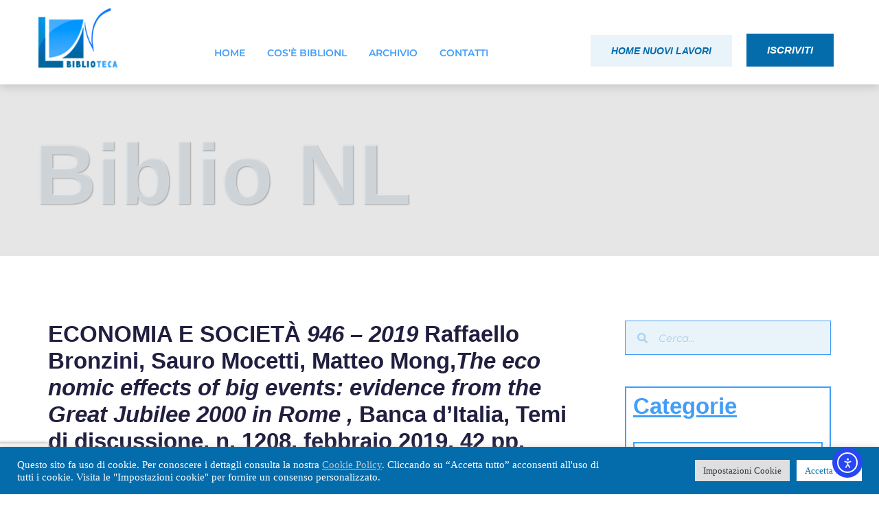

--- FILE ---
content_type: text/html; charset=utf-8
request_url: https://www.google.com/recaptcha/api2/anchor?ar=1&k=6LfpoKAhAAAAAHU2ckfrx1sYSLVm57zYA4yxHGzq&co=aHR0cHM6Ly9udW92aS1sYXZvcmkuaXQ6NDQz&hl=en&type=v3&v=PoyoqOPhxBO7pBk68S4YbpHZ&size=invisible&badge=bottomleft&sa=Form&anchor-ms=20000&execute-ms=30000&cb=5h9ngw3rjr1o
body_size: 48726
content:
<!DOCTYPE HTML><html dir="ltr" lang="en"><head><meta http-equiv="Content-Type" content="text/html; charset=UTF-8">
<meta http-equiv="X-UA-Compatible" content="IE=edge">
<title>reCAPTCHA</title>
<style type="text/css">
/* cyrillic-ext */
@font-face {
  font-family: 'Roboto';
  font-style: normal;
  font-weight: 400;
  font-stretch: 100%;
  src: url(//fonts.gstatic.com/s/roboto/v48/KFO7CnqEu92Fr1ME7kSn66aGLdTylUAMa3GUBHMdazTgWw.woff2) format('woff2');
  unicode-range: U+0460-052F, U+1C80-1C8A, U+20B4, U+2DE0-2DFF, U+A640-A69F, U+FE2E-FE2F;
}
/* cyrillic */
@font-face {
  font-family: 'Roboto';
  font-style: normal;
  font-weight: 400;
  font-stretch: 100%;
  src: url(//fonts.gstatic.com/s/roboto/v48/KFO7CnqEu92Fr1ME7kSn66aGLdTylUAMa3iUBHMdazTgWw.woff2) format('woff2');
  unicode-range: U+0301, U+0400-045F, U+0490-0491, U+04B0-04B1, U+2116;
}
/* greek-ext */
@font-face {
  font-family: 'Roboto';
  font-style: normal;
  font-weight: 400;
  font-stretch: 100%;
  src: url(//fonts.gstatic.com/s/roboto/v48/KFO7CnqEu92Fr1ME7kSn66aGLdTylUAMa3CUBHMdazTgWw.woff2) format('woff2');
  unicode-range: U+1F00-1FFF;
}
/* greek */
@font-face {
  font-family: 'Roboto';
  font-style: normal;
  font-weight: 400;
  font-stretch: 100%;
  src: url(//fonts.gstatic.com/s/roboto/v48/KFO7CnqEu92Fr1ME7kSn66aGLdTylUAMa3-UBHMdazTgWw.woff2) format('woff2');
  unicode-range: U+0370-0377, U+037A-037F, U+0384-038A, U+038C, U+038E-03A1, U+03A3-03FF;
}
/* math */
@font-face {
  font-family: 'Roboto';
  font-style: normal;
  font-weight: 400;
  font-stretch: 100%;
  src: url(//fonts.gstatic.com/s/roboto/v48/KFO7CnqEu92Fr1ME7kSn66aGLdTylUAMawCUBHMdazTgWw.woff2) format('woff2');
  unicode-range: U+0302-0303, U+0305, U+0307-0308, U+0310, U+0312, U+0315, U+031A, U+0326-0327, U+032C, U+032F-0330, U+0332-0333, U+0338, U+033A, U+0346, U+034D, U+0391-03A1, U+03A3-03A9, U+03B1-03C9, U+03D1, U+03D5-03D6, U+03F0-03F1, U+03F4-03F5, U+2016-2017, U+2034-2038, U+203C, U+2040, U+2043, U+2047, U+2050, U+2057, U+205F, U+2070-2071, U+2074-208E, U+2090-209C, U+20D0-20DC, U+20E1, U+20E5-20EF, U+2100-2112, U+2114-2115, U+2117-2121, U+2123-214F, U+2190, U+2192, U+2194-21AE, U+21B0-21E5, U+21F1-21F2, U+21F4-2211, U+2213-2214, U+2216-22FF, U+2308-230B, U+2310, U+2319, U+231C-2321, U+2336-237A, U+237C, U+2395, U+239B-23B7, U+23D0, U+23DC-23E1, U+2474-2475, U+25AF, U+25B3, U+25B7, U+25BD, U+25C1, U+25CA, U+25CC, U+25FB, U+266D-266F, U+27C0-27FF, U+2900-2AFF, U+2B0E-2B11, U+2B30-2B4C, U+2BFE, U+3030, U+FF5B, U+FF5D, U+1D400-1D7FF, U+1EE00-1EEFF;
}
/* symbols */
@font-face {
  font-family: 'Roboto';
  font-style: normal;
  font-weight: 400;
  font-stretch: 100%;
  src: url(//fonts.gstatic.com/s/roboto/v48/KFO7CnqEu92Fr1ME7kSn66aGLdTylUAMaxKUBHMdazTgWw.woff2) format('woff2');
  unicode-range: U+0001-000C, U+000E-001F, U+007F-009F, U+20DD-20E0, U+20E2-20E4, U+2150-218F, U+2190, U+2192, U+2194-2199, U+21AF, U+21E6-21F0, U+21F3, U+2218-2219, U+2299, U+22C4-22C6, U+2300-243F, U+2440-244A, U+2460-24FF, U+25A0-27BF, U+2800-28FF, U+2921-2922, U+2981, U+29BF, U+29EB, U+2B00-2BFF, U+4DC0-4DFF, U+FFF9-FFFB, U+10140-1018E, U+10190-1019C, U+101A0, U+101D0-101FD, U+102E0-102FB, U+10E60-10E7E, U+1D2C0-1D2D3, U+1D2E0-1D37F, U+1F000-1F0FF, U+1F100-1F1AD, U+1F1E6-1F1FF, U+1F30D-1F30F, U+1F315, U+1F31C, U+1F31E, U+1F320-1F32C, U+1F336, U+1F378, U+1F37D, U+1F382, U+1F393-1F39F, U+1F3A7-1F3A8, U+1F3AC-1F3AF, U+1F3C2, U+1F3C4-1F3C6, U+1F3CA-1F3CE, U+1F3D4-1F3E0, U+1F3ED, U+1F3F1-1F3F3, U+1F3F5-1F3F7, U+1F408, U+1F415, U+1F41F, U+1F426, U+1F43F, U+1F441-1F442, U+1F444, U+1F446-1F449, U+1F44C-1F44E, U+1F453, U+1F46A, U+1F47D, U+1F4A3, U+1F4B0, U+1F4B3, U+1F4B9, U+1F4BB, U+1F4BF, U+1F4C8-1F4CB, U+1F4D6, U+1F4DA, U+1F4DF, U+1F4E3-1F4E6, U+1F4EA-1F4ED, U+1F4F7, U+1F4F9-1F4FB, U+1F4FD-1F4FE, U+1F503, U+1F507-1F50B, U+1F50D, U+1F512-1F513, U+1F53E-1F54A, U+1F54F-1F5FA, U+1F610, U+1F650-1F67F, U+1F687, U+1F68D, U+1F691, U+1F694, U+1F698, U+1F6AD, U+1F6B2, U+1F6B9-1F6BA, U+1F6BC, U+1F6C6-1F6CF, U+1F6D3-1F6D7, U+1F6E0-1F6EA, U+1F6F0-1F6F3, U+1F6F7-1F6FC, U+1F700-1F7FF, U+1F800-1F80B, U+1F810-1F847, U+1F850-1F859, U+1F860-1F887, U+1F890-1F8AD, U+1F8B0-1F8BB, U+1F8C0-1F8C1, U+1F900-1F90B, U+1F93B, U+1F946, U+1F984, U+1F996, U+1F9E9, U+1FA00-1FA6F, U+1FA70-1FA7C, U+1FA80-1FA89, U+1FA8F-1FAC6, U+1FACE-1FADC, U+1FADF-1FAE9, U+1FAF0-1FAF8, U+1FB00-1FBFF;
}
/* vietnamese */
@font-face {
  font-family: 'Roboto';
  font-style: normal;
  font-weight: 400;
  font-stretch: 100%;
  src: url(//fonts.gstatic.com/s/roboto/v48/KFO7CnqEu92Fr1ME7kSn66aGLdTylUAMa3OUBHMdazTgWw.woff2) format('woff2');
  unicode-range: U+0102-0103, U+0110-0111, U+0128-0129, U+0168-0169, U+01A0-01A1, U+01AF-01B0, U+0300-0301, U+0303-0304, U+0308-0309, U+0323, U+0329, U+1EA0-1EF9, U+20AB;
}
/* latin-ext */
@font-face {
  font-family: 'Roboto';
  font-style: normal;
  font-weight: 400;
  font-stretch: 100%;
  src: url(//fonts.gstatic.com/s/roboto/v48/KFO7CnqEu92Fr1ME7kSn66aGLdTylUAMa3KUBHMdazTgWw.woff2) format('woff2');
  unicode-range: U+0100-02BA, U+02BD-02C5, U+02C7-02CC, U+02CE-02D7, U+02DD-02FF, U+0304, U+0308, U+0329, U+1D00-1DBF, U+1E00-1E9F, U+1EF2-1EFF, U+2020, U+20A0-20AB, U+20AD-20C0, U+2113, U+2C60-2C7F, U+A720-A7FF;
}
/* latin */
@font-face {
  font-family: 'Roboto';
  font-style: normal;
  font-weight: 400;
  font-stretch: 100%;
  src: url(//fonts.gstatic.com/s/roboto/v48/KFO7CnqEu92Fr1ME7kSn66aGLdTylUAMa3yUBHMdazQ.woff2) format('woff2');
  unicode-range: U+0000-00FF, U+0131, U+0152-0153, U+02BB-02BC, U+02C6, U+02DA, U+02DC, U+0304, U+0308, U+0329, U+2000-206F, U+20AC, U+2122, U+2191, U+2193, U+2212, U+2215, U+FEFF, U+FFFD;
}
/* cyrillic-ext */
@font-face {
  font-family: 'Roboto';
  font-style: normal;
  font-weight: 500;
  font-stretch: 100%;
  src: url(//fonts.gstatic.com/s/roboto/v48/KFO7CnqEu92Fr1ME7kSn66aGLdTylUAMa3GUBHMdazTgWw.woff2) format('woff2');
  unicode-range: U+0460-052F, U+1C80-1C8A, U+20B4, U+2DE0-2DFF, U+A640-A69F, U+FE2E-FE2F;
}
/* cyrillic */
@font-face {
  font-family: 'Roboto';
  font-style: normal;
  font-weight: 500;
  font-stretch: 100%;
  src: url(//fonts.gstatic.com/s/roboto/v48/KFO7CnqEu92Fr1ME7kSn66aGLdTylUAMa3iUBHMdazTgWw.woff2) format('woff2');
  unicode-range: U+0301, U+0400-045F, U+0490-0491, U+04B0-04B1, U+2116;
}
/* greek-ext */
@font-face {
  font-family: 'Roboto';
  font-style: normal;
  font-weight: 500;
  font-stretch: 100%;
  src: url(//fonts.gstatic.com/s/roboto/v48/KFO7CnqEu92Fr1ME7kSn66aGLdTylUAMa3CUBHMdazTgWw.woff2) format('woff2');
  unicode-range: U+1F00-1FFF;
}
/* greek */
@font-face {
  font-family: 'Roboto';
  font-style: normal;
  font-weight: 500;
  font-stretch: 100%;
  src: url(//fonts.gstatic.com/s/roboto/v48/KFO7CnqEu92Fr1ME7kSn66aGLdTylUAMa3-UBHMdazTgWw.woff2) format('woff2');
  unicode-range: U+0370-0377, U+037A-037F, U+0384-038A, U+038C, U+038E-03A1, U+03A3-03FF;
}
/* math */
@font-face {
  font-family: 'Roboto';
  font-style: normal;
  font-weight: 500;
  font-stretch: 100%;
  src: url(//fonts.gstatic.com/s/roboto/v48/KFO7CnqEu92Fr1ME7kSn66aGLdTylUAMawCUBHMdazTgWw.woff2) format('woff2');
  unicode-range: U+0302-0303, U+0305, U+0307-0308, U+0310, U+0312, U+0315, U+031A, U+0326-0327, U+032C, U+032F-0330, U+0332-0333, U+0338, U+033A, U+0346, U+034D, U+0391-03A1, U+03A3-03A9, U+03B1-03C9, U+03D1, U+03D5-03D6, U+03F0-03F1, U+03F4-03F5, U+2016-2017, U+2034-2038, U+203C, U+2040, U+2043, U+2047, U+2050, U+2057, U+205F, U+2070-2071, U+2074-208E, U+2090-209C, U+20D0-20DC, U+20E1, U+20E5-20EF, U+2100-2112, U+2114-2115, U+2117-2121, U+2123-214F, U+2190, U+2192, U+2194-21AE, U+21B0-21E5, U+21F1-21F2, U+21F4-2211, U+2213-2214, U+2216-22FF, U+2308-230B, U+2310, U+2319, U+231C-2321, U+2336-237A, U+237C, U+2395, U+239B-23B7, U+23D0, U+23DC-23E1, U+2474-2475, U+25AF, U+25B3, U+25B7, U+25BD, U+25C1, U+25CA, U+25CC, U+25FB, U+266D-266F, U+27C0-27FF, U+2900-2AFF, U+2B0E-2B11, U+2B30-2B4C, U+2BFE, U+3030, U+FF5B, U+FF5D, U+1D400-1D7FF, U+1EE00-1EEFF;
}
/* symbols */
@font-face {
  font-family: 'Roboto';
  font-style: normal;
  font-weight: 500;
  font-stretch: 100%;
  src: url(//fonts.gstatic.com/s/roboto/v48/KFO7CnqEu92Fr1ME7kSn66aGLdTylUAMaxKUBHMdazTgWw.woff2) format('woff2');
  unicode-range: U+0001-000C, U+000E-001F, U+007F-009F, U+20DD-20E0, U+20E2-20E4, U+2150-218F, U+2190, U+2192, U+2194-2199, U+21AF, U+21E6-21F0, U+21F3, U+2218-2219, U+2299, U+22C4-22C6, U+2300-243F, U+2440-244A, U+2460-24FF, U+25A0-27BF, U+2800-28FF, U+2921-2922, U+2981, U+29BF, U+29EB, U+2B00-2BFF, U+4DC0-4DFF, U+FFF9-FFFB, U+10140-1018E, U+10190-1019C, U+101A0, U+101D0-101FD, U+102E0-102FB, U+10E60-10E7E, U+1D2C0-1D2D3, U+1D2E0-1D37F, U+1F000-1F0FF, U+1F100-1F1AD, U+1F1E6-1F1FF, U+1F30D-1F30F, U+1F315, U+1F31C, U+1F31E, U+1F320-1F32C, U+1F336, U+1F378, U+1F37D, U+1F382, U+1F393-1F39F, U+1F3A7-1F3A8, U+1F3AC-1F3AF, U+1F3C2, U+1F3C4-1F3C6, U+1F3CA-1F3CE, U+1F3D4-1F3E0, U+1F3ED, U+1F3F1-1F3F3, U+1F3F5-1F3F7, U+1F408, U+1F415, U+1F41F, U+1F426, U+1F43F, U+1F441-1F442, U+1F444, U+1F446-1F449, U+1F44C-1F44E, U+1F453, U+1F46A, U+1F47D, U+1F4A3, U+1F4B0, U+1F4B3, U+1F4B9, U+1F4BB, U+1F4BF, U+1F4C8-1F4CB, U+1F4D6, U+1F4DA, U+1F4DF, U+1F4E3-1F4E6, U+1F4EA-1F4ED, U+1F4F7, U+1F4F9-1F4FB, U+1F4FD-1F4FE, U+1F503, U+1F507-1F50B, U+1F50D, U+1F512-1F513, U+1F53E-1F54A, U+1F54F-1F5FA, U+1F610, U+1F650-1F67F, U+1F687, U+1F68D, U+1F691, U+1F694, U+1F698, U+1F6AD, U+1F6B2, U+1F6B9-1F6BA, U+1F6BC, U+1F6C6-1F6CF, U+1F6D3-1F6D7, U+1F6E0-1F6EA, U+1F6F0-1F6F3, U+1F6F7-1F6FC, U+1F700-1F7FF, U+1F800-1F80B, U+1F810-1F847, U+1F850-1F859, U+1F860-1F887, U+1F890-1F8AD, U+1F8B0-1F8BB, U+1F8C0-1F8C1, U+1F900-1F90B, U+1F93B, U+1F946, U+1F984, U+1F996, U+1F9E9, U+1FA00-1FA6F, U+1FA70-1FA7C, U+1FA80-1FA89, U+1FA8F-1FAC6, U+1FACE-1FADC, U+1FADF-1FAE9, U+1FAF0-1FAF8, U+1FB00-1FBFF;
}
/* vietnamese */
@font-face {
  font-family: 'Roboto';
  font-style: normal;
  font-weight: 500;
  font-stretch: 100%;
  src: url(//fonts.gstatic.com/s/roboto/v48/KFO7CnqEu92Fr1ME7kSn66aGLdTylUAMa3OUBHMdazTgWw.woff2) format('woff2');
  unicode-range: U+0102-0103, U+0110-0111, U+0128-0129, U+0168-0169, U+01A0-01A1, U+01AF-01B0, U+0300-0301, U+0303-0304, U+0308-0309, U+0323, U+0329, U+1EA0-1EF9, U+20AB;
}
/* latin-ext */
@font-face {
  font-family: 'Roboto';
  font-style: normal;
  font-weight: 500;
  font-stretch: 100%;
  src: url(//fonts.gstatic.com/s/roboto/v48/KFO7CnqEu92Fr1ME7kSn66aGLdTylUAMa3KUBHMdazTgWw.woff2) format('woff2');
  unicode-range: U+0100-02BA, U+02BD-02C5, U+02C7-02CC, U+02CE-02D7, U+02DD-02FF, U+0304, U+0308, U+0329, U+1D00-1DBF, U+1E00-1E9F, U+1EF2-1EFF, U+2020, U+20A0-20AB, U+20AD-20C0, U+2113, U+2C60-2C7F, U+A720-A7FF;
}
/* latin */
@font-face {
  font-family: 'Roboto';
  font-style: normal;
  font-weight: 500;
  font-stretch: 100%;
  src: url(//fonts.gstatic.com/s/roboto/v48/KFO7CnqEu92Fr1ME7kSn66aGLdTylUAMa3yUBHMdazQ.woff2) format('woff2');
  unicode-range: U+0000-00FF, U+0131, U+0152-0153, U+02BB-02BC, U+02C6, U+02DA, U+02DC, U+0304, U+0308, U+0329, U+2000-206F, U+20AC, U+2122, U+2191, U+2193, U+2212, U+2215, U+FEFF, U+FFFD;
}
/* cyrillic-ext */
@font-face {
  font-family: 'Roboto';
  font-style: normal;
  font-weight: 900;
  font-stretch: 100%;
  src: url(//fonts.gstatic.com/s/roboto/v48/KFO7CnqEu92Fr1ME7kSn66aGLdTylUAMa3GUBHMdazTgWw.woff2) format('woff2');
  unicode-range: U+0460-052F, U+1C80-1C8A, U+20B4, U+2DE0-2DFF, U+A640-A69F, U+FE2E-FE2F;
}
/* cyrillic */
@font-face {
  font-family: 'Roboto';
  font-style: normal;
  font-weight: 900;
  font-stretch: 100%;
  src: url(//fonts.gstatic.com/s/roboto/v48/KFO7CnqEu92Fr1ME7kSn66aGLdTylUAMa3iUBHMdazTgWw.woff2) format('woff2');
  unicode-range: U+0301, U+0400-045F, U+0490-0491, U+04B0-04B1, U+2116;
}
/* greek-ext */
@font-face {
  font-family: 'Roboto';
  font-style: normal;
  font-weight: 900;
  font-stretch: 100%;
  src: url(//fonts.gstatic.com/s/roboto/v48/KFO7CnqEu92Fr1ME7kSn66aGLdTylUAMa3CUBHMdazTgWw.woff2) format('woff2');
  unicode-range: U+1F00-1FFF;
}
/* greek */
@font-face {
  font-family: 'Roboto';
  font-style: normal;
  font-weight: 900;
  font-stretch: 100%;
  src: url(//fonts.gstatic.com/s/roboto/v48/KFO7CnqEu92Fr1ME7kSn66aGLdTylUAMa3-UBHMdazTgWw.woff2) format('woff2');
  unicode-range: U+0370-0377, U+037A-037F, U+0384-038A, U+038C, U+038E-03A1, U+03A3-03FF;
}
/* math */
@font-face {
  font-family: 'Roboto';
  font-style: normal;
  font-weight: 900;
  font-stretch: 100%;
  src: url(//fonts.gstatic.com/s/roboto/v48/KFO7CnqEu92Fr1ME7kSn66aGLdTylUAMawCUBHMdazTgWw.woff2) format('woff2');
  unicode-range: U+0302-0303, U+0305, U+0307-0308, U+0310, U+0312, U+0315, U+031A, U+0326-0327, U+032C, U+032F-0330, U+0332-0333, U+0338, U+033A, U+0346, U+034D, U+0391-03A1, U+03A3-03A9, U+03B1-03C9, U+03D1, U+03D5-03D6, U+03F0-03F1, U+03F4-03F5, U+2016-2017, U+2034-2038, U+203C, U+2040, U+2043, U+2047, U+2050, U+2057, U+205F, U+2070-2071, U+2074-208E, U+2090-209C, U+20D0-20DC, U+20E1, U+20E5-20EF, U+2100-2112, U+2114-2115, U+2117-2121, U+2123-214F, U+2190, U+2192, U+2194-21AE, U+21B0-21E5, U+21F1-21F2, U+21F4-2211, U+2213-2214, U+2216-22FF, U+2308-230B, U+2310, U+2319, U+231C-2321, U+2336-237A, U+237C, U+2395, U+239B-23B7, U+23D0, U+23DC-23E1, U+2474-2475, U+25AF, U+25B3, U+25B7, U+25BD, U+25C1, U+25CA, U+25CC, U+25FB, U+266D-266F, U+27C0-27FF, U+2900-2AFF, U+2B0E-2B11, U+2B30-2B4C, U+2BFE, U+3030, U+FF5B, U+FF5D, U+1D400-1D7FF, U+1EE00-1EEFF;
}
/* symbols */
@font-face {
  font-family: 'Roboto';
  font-style: normal;
  font-weight: 900;
  font-stretch: 100%;
  src: url(//fonts.gstatic.com/s/roboto/v48/KFO7CnqEu92Fr1ME7kSn66aGLdTylUAMaxKUBHMdazTgWw.woff2) format('woff2');
  unicode-range: U+0001-000C, U+000E-001F, U+007F-009F, U+20DD-20E0, U+20E2-20E4, U+2150-218F, U+2190, U+2192, U+2194-2199, U+21AF, U+21E6-21F0, U+21F3, U+2218-2219, U+2299, U+22C4-22C6, U+2300-243F, U+2440-244A, U+2460-24FF, U+25A0-27BF, U+2800-28FF, U+2921-2922, U+2981, U+29BF, U+29EB, U+2B00-2BFF, U+4DC0-4DFF, U+FFF9-FFFB, U+10140-1018E, U+10190-1019C, U+101A0, U+101D0-101FD, U+102E0-102FB, U+10E60-10E7E, U+1D2C0-1D2D3, U+1D2E0-1D37F, U+1F000-1F0FF, U+1F100-1F1AD, U+1F1E6-1F1FF, U+1F30D-1F30F, U+1F315, U+1F31C, U+1F31E, U+1F320-1F32C, U+1F336, U+1F378, U+1F37D, U+1F382, U+1F393-1F39F, U+1F3A7-1F3A8, U+1F3AC-1F3AF, U+1F3C2, U+1F3C4-1F3C6, U+1F3CA-1F3CE, U+1F3D4-1F3E0, U+1F3ED, U+1F3F1-1F3F3, U+1F3F5-1F3F7, U+1F408, U+1F415, U+1F41F, U+1F426, U+1F43F, U+1F441-1F442, U+1F444, U+1F446-1F449, U+1F44C-1F44E, U+1F453, U+1F46A, U+1F47D, U+1F4A3, U+1F4B0, U+1F4B3, U+1F4B9, U+1F4BB, U+1F4BF, U+1F4C8-1F4CB, U+1F4D6, U+1F4DA, U+1F4DF, U+1F4E3-1F4E6, U+1F4EA-1F4ED, U+1F4F7, U+1F4F9-1F4FB, U+1F4FD-1F4FE, U+1F503, U+1F507-1F50B, U+1F50D, U+1F512-1F513, U+1F53E-1F54A, U+1F54F-1F5FA, U+1F610, U+1F650-1F67F, U+1F687, U+1F68D, U+1F691, U+1F694, U+1F698, U+1F6AD, U+1F6B2, U+1F6B9-1F6BA, U+1F6BC, U+1F6C6-1F6CF, U+1F6D3-1F6D7, U+1F6E0-1F6EA, U+1F6F0-1F6F3, U+1F6F7-1F6FC, U+1F700-1F7FF, U+1F800-1F80B, U+1F810-1F847, U+1F850-1F859, U+1F860-1F887, U+1F890-1F8AD, U+1F8B0-1F8BB, U+1F8C0-1F8C1, U+1F900-1F90B, U+1F93B, U+1F946, U+1F984, U+1F996, U+1F9E9, U+1FA00-1FA6F, U+1FA70-1FA7C, U+1FA80-1FA89, U+1FA8F-1FAC6, U+1FACE-1FADC, U+1FADF-1FAE9, U+1FAF0-1FAF8, U+1FB00-1FBFF;
}
/* vietnamese */
@font-face {
  font-family: 'Roboto';
  font-style: normal;
  font-weight: 900;
  font-stretch: 100%;
  src: url(//fonts.gstatic.com/s/roboto/v48/KFO7CnqEu92Fr1ME7kSn66aGLdTylUAMa3OUBHMdazTgWw.woff2) format('woff2');
  unicode-range: U+0102-0103, U+0110-0111, U+0128-0129, U+0168-0169, U+01A0-01A1, U+01AF-01B0, U+0300-0301, U+0303-0304, U+0308-0309, U+0323, U+0329, U+1EA0-1EF9, U+20AB;
}
/* latin-ext */
@font-face {
  font-family: 'Roboto';
  font-style: normal;
  font-weight: 900;
  font-stretch: 100%;
  src: url(//fonts.gstatic.com/s/roboto/v48/KFO7CnqEu92Fr1ME7kSn66aGLdTylUAMa3KUBHMdazTgWw.woff2) format('woff2');
  unicode-range: U+0100-02BA, U+02BD-02C5, U+02C7-02CC, U+02CE-02D7, U+02DD-02FF, U+0304, U+0308, U+0329, U+1D00-1DBF, U+1E00-1E9F, U+1EF2-1EFF, U+2020, U+20A0-20AB, U+20AD-20C0, U+2113, U+2C60-2C7F, U+A720-A7FF;
}
/* latin */
@font-face {
  font-family: 'Roboto';
  font-style: normal;
  font-weight: 900;
  font-stretch: 100%;
  src: url(//fonts.gstatic.com/s/roboto/v48/KFO7CnqEu92Fr1ME7kSn66aGLdTylUAMa3yUBHMdazQ.woff2) format('woff2');
  unicode-range: U+0000-00FF, U+0131, U+0152-0153, U+02BB-02BC, U+02C6, U+02DA, U+02DC, U+0304, U+0308, U+0329, U+2000-206F, U+20AC, U+2122, U+2191, U+2193, U+2212, U+2215, U+FEFF, U+FFFD;
}

</style>
<link rel="stylesheet" type="text/css" href="https://www.gstatic.com/recaptcha/releases/PoyoqOPhxBO7pBk68S4YbpHZ/styles__ltr.css">
<script nonce="d1ARS8XCye6YNS_N91Jjyw" type="text/javascript">window['__recaptcha_api'] = 'https://www.google.com/recaptcha/api2/';</script>
<script type="text/javascript" src="https://www.gstatic.com/recaptcha/releases/PoyoqOPhxBO7pBk68S4YbpHZ/recaptcha__en.js" nonce="d1ARS8XCye6YNS_N91Jjyw">
      
    </script></head>
<body><div id="rc-anchor-alert" class="rc-anchor-alert"></div>
<input type="hidden" id="recaptcha-token" value="[base64]">
<script type="text/javascript" nonce="d1ARS8XCye6YNS_N91Jjyw">
      recaptcha.anchor.Main.init("[\x22ainput\x22,[\x22bgdata\x22,\x22\x22,\[base64]/[base64]/MjU1Ong/[base64]/[base64]/[base64]/[base64]/[base64]/[base64]/[base64]/[base64]/[base64]/[base64]/[base64]/[base64]/[base64]/[base64]/[base64]\\u003d\x22,\[base64]\\u003d\\u003d\x22,\x22bFdqTV7ChlDCjgLCscKfwoLDksOnO8OrS8OHwokHPsKFwpBLw61rwoBOwp1OO8Ozw6TCtiHClMKkRXcXLsKbwpbDtBB5woNgbMKNAsOnRSLCgXR8FFPCuj5bw5YUdsKaE8KDw4LDt23ClTTDusK7ecOMwoTCpW/CmFLCsEPCmQ5aKsKQwrHCnCU5wpVfw6zCtFlADUkOBA0NwqjDozbDpcOJSh7CmsOQWBdzwpY9wqNOwqtgwr3Dn0IJw7LDjCXCn8OvAFXCsC4xwqbClDgqA0TCrDMEcMOEWGLCgHEXw5TDqsKkwroddVbCr2cLM8KCP8OvwoTDvwrCuFDDssOMRMKcw4TCi8O7w7VZIR/[base64]/AA0Aw6ULBcKzS8KvXi5xSsKkwp/ClRfDmlpZw4pRI8Kgw73Dn8OSw6hDWMOnw5/Ck0LCnk4EQ2Qjw7FnAl/CrsK9w7F2CChIQHEdwptww4wAAcKODC9VwrE4w7tiVxDDvMOxwqBFw4TDjmFOXsOrXEd/SsOrw7/DvsOuBcK3GcOzcsKgw60bHHZOwoJxMXHCnTrCh8Khw641wrcqwqsdMU7CpsKAdxYzwqzDisKCwokLwq3DjsOHw6lXbQ4uw5gCw5LCicKHasOBwpZxccK8w5xbOcOIw7ZgLj3ClX/Cuy7CvcKSS8O5w4/DgSx2w4Qtw40+wq1Sw61Mw6FmwqUHwr7CqwDCggLCmgDCjmZYwotxSMKawoJkDyhdERQ4w5NtwpAPwrHCn3BAcsK0ScKeQ8OXw6rDm2RPKMOIwrvCtsKEw6DCi8K9w6vDg2FQwpAFDgbCrcK/w7JJKMKKQWVnwpI5ZcOHwoHClmscwrXCvWnDrcOaw6kZKQnDmMKxwq8qWjnDmMOwGsOEQ8Ovw4MEw4w9Nx3DpsOfPsOgGMOSLG7DnkMow5bCvsOwD07Clk7CkidKw7XChCEkNMO+McOowoLCjlYmwrnDl03Dm3bCuW3DlFTCoTjDvMKTwokFVMK/[base64]/[base64]/DnMKSw6UQwqdjwrINw6wyw4xCwpjDnsOXWMKKQ8OEUE1/wpzDu8KHw5bCjMOdwpJEw5vCk8OVRRE5N8KoI8O8DXRHwrXDrsOBHMOfKRk+w5PCiVnDplBSL8KFVDRwwo/Co8Kvw53DqUpZwrQrwp/DmlTCqTrCrcOnwqDCiDNpEcK0wrrCm1PChDo2wrpiwo7DkcOsUDZtw4JZwo3DssOdw4ZzIG/[base64]/DsDvCucOQOMOuwrQYBHzCv8OHO8KlQMKkccOSdsO0OcKAw4/CgHFNw6dSVEojwqNxwpIwJXMcKMK1PMOAw5zDksKaPHTCmRJxUhXDpDTCjHjCjsKKRsKXf3rDsStrVMK2wpPDrMK0w7obdFVPwoQ0QQjCv0pSwpd0w5NwworCo1PDvsO9wrvDhVPCsH1swpjDqMKRX8OWOk3Dl8Klw7wVwpnCqUoPe8KzM8KYwrknw5g9wpc/JcK9YgQ9wojDi8KBw4fCgWLDo8K+wpUEw5gQYks8wowtKHV4dsK3wo/DugHCnsOOLsOcwq5ewqDDsDJKwpHDiMKmwqFqAsO+eMKAw6JGw5/DicKBJ8KsABkow7YFwq3CnsOlOMOSwrHCl8KAwqDCoTAqE8K0w6NNTgpnwoXCszvDhRDChMKRbWvCjA/CksKnJxdeUw8pRsKsw5RxwoNCCiPDr0hcwpbCkygUw7PCoA3DlMKQcRIFwpcMdXc8wpx9asKMLMK0w6BsUsO7Gz3CqEtwMRHDpcOhI8KSbng/TjbDscOyE2zCoHzCg1XCrGMvwpLDlcO1dsOQw4vDmMOjw4vDkUhkw7/Cmy7DsgzDkRphw7Ayw7bCpsO/wqrDssOZTMKow6PDgcOBwp3DolBaQwrCncKtYcOnwqElVlZpw49NIQ7DgsOOw67DsMO+HHbCvmXDuEDCmMOGwqAmaA3DgsOQw5R7w6zDkEwMccK/w6MyBBjDilZOwrPCp8OdHMORFsKlw4ZCS8Kxw73CtMOhw7BHMcK0w5LDlVtWQsK/wpbCrHzCosKiRntBWcOedsK+w5B+H8KIwp4mcnQlwqp3woYjw5jCuj7DrcK/FGghwpczw60Cw4I1w6NENMKAE8K6bcO9wp0kw6wVwpzDlkJMwqxbw7bCmiHCr3wnew0kw6dELMKtwpDDosOiwrbDjsOkw6o1wqA8w5V+w6MSw6DCrWLCuMK6K8KyZ1AlV8KMwoZ9b8OMKkByYcOOdT/[base64]/DksKaRDLDlMKMQSTDvsKMAcOVUn05NcO3w5PDnMKvwqfCiEbDncOvFMKxw5zDuMKQYcKiQsOzwrdbEm1HwpTClEPClsKfTVfDlXXCtHtsw5/[base64]/[base64]/Cuy7CmMOSYlxba8KRXcOAwoAkw7LCuMKxJ1dmw5rCmgx+wp9cGsKCZzA/QFUXecK3wpjDg8O5wpnDicOGw4lXwrJkZiPDvMKTU0PCsBphwrc4eMKhwojDjMKNw5DDqcOswpMJwpQCw7HDgcKVNcKAwqnDtUs4fG7CmsKcw418w4sYwpcewrLCrgc5aCFpAmlmQsO/L8OGdMKpwpjDrsKKaMOGw7NFwopiw5FsNQXCkUgeU1jCiRPCsMKFw53CmGoXBsO5w77DicKkRMOww5vCp056wqPCtG8cw6c6FMKPMGzCqFVIE8O4BcKbJsOqw7ctwqMndsOuw4vDo8OTbnLDhMKPwpzCtsKIw71/woM2S0kzwo/Cu1UfMsOmaMK3RcOjw5QSUz7Cj0t6Hjl8wqbCisK4w5NqV8OODSNbfQMQb8OjfiMeEsO4XsOaLlklHMK9w5DClMKpwoDCu8KmNg7DvsK5w4fCnxY2wqlAw4LDtzPDslbDs8Oww4XCuFAtd0x3w4hPPCnCvW/[base64]/DsAnChgzDrznDpsOvwpLCnMOQYhERW8KVw6zDssOHwonCp8OMDE/CnlvDscKrfcKPw7FGwqfDmcOjwqVYw6JxeDIvw53CisOXAcOmw7xIwqTDu1LCpTfDocOKw4HDrcOAe8K2wqAawonCu8OYwqxPwoTDmxXDogzCsG49woLCu0DCoxVHUMKLYMO1w41dw4jDq8O1QMKlA1h9bMK/w5XDt8O+wozDrcK0w7jCvsOEKMKoSxvCjm7Dh8OZwqnCusO3w7rCrMKVKsOEw510YDhMdm3CrMOSasO9wrpNwqUcw73Do8OKwrYpwqTDg8K4Z8OEw4YzwrABD8OYcQ3CoUnCt1Rlw4fCqsKxMw/[base64]/DhEEKKxTDo8KBwqdtDljDuERzMX4kwrRpw7DDtCdJbsO/w4xyZ8O4RCIqw6EMbcKNw78uwqFRMk4dTMOUwpdeZVzDlsK5EMKYw407H8OvwqseambDr2DCkSHDnCHDsU1gw4ABT8KKwpkXw6QFekbCjcO7CcKUw7/Du0fDkSNSwqnDqEbDknvCiMOfw6LCgxoee3PDncOrwpMkwpQsBMOEbG/CksKkwoLDljE0OkzDncOjw5BzK13Cr8O/wrxdw7TDosKOf3gkH8K8w4oswp/DjcOmIMK8w7vCv8KPw7NsUnNGw4HCkCTCpsKTwrTCrcKLb8OXw6/CkjJ2w5LCg0QGwpfCv18DwoMFwovDt1UWwotkw5vDkcOsJhrDk23DnjbCqFxHw7TCj07CvSrCsF7DpMKRw7HCsnAtXcO9woLDvBdAwoLDhjvChH7Dl8KcRMKbeFTCgsOVw7PDqEvDnSYGwrhpwrbCvMK1JcKLYsOYKMOYwox8w682wqY4wqoow53DnU/DtcKPwoHDgMKYw7fDucObw7hXJAPDnFx+w5gMHcOAwq9FfcOgfzF4w6Ibw5hawq/DnGHDiifDlW7Dh2sGeDZwO8KXJy7CgsKhwop+LMOZLMKUw5vCtE7Cg8OFc8O5wodOwoECBFQLwpROw7Y7GcOUOcOKWhA4wqXDhsKSw5PCjcOZN8Krw4vDqsOBG8KHDlfCoxnDrCbDvk/[base64]/w6xKwqc6TcO6dcKYw5fDuk1TbsOpfnrDrMKBwoXCm8OrworCgcO2w53CqzbDssK/LcK8wqlTw6DCkm7DmETCv14dw4JETsOiTnvDg8K2wrlAXcK9OGfCvw4Dw4/DqsOcVMK8woN3J8O7wrldXMOew4QUMMKsBcOJYCRtwq/[base64]/[base64]/[base64]/wp/[base64]/DkEBgw64Fwohewp3CkjsMw6w4w7Blw7TCiMKrwrtjHVYrA04wCVjDoGLCrMO0wr5gw4ZlVcOHwptDYCRCwoAhwo/DlMKkwp94QCbDoMKoBMKYRsKKw5vCq8O1Nm7DrSkLO8KAYcObwqzCknkzDz0kBMOmfMKiHMKfw59owrDCs8KiLiPChsKWwotQwpQ0w7XCjWIFw5UFTSkZw7DCun8FD2Ytw7/DsEo1Z0vDocOWTR/DiMOWw4oYw7NlRsO8W2ZdSMOwMWFOw75+wpUMw67DssOrwoQmOQ5wwpRTMsOlwrTCmlpAWkBOw6hKU0zCqcKywq9ywrcnwq3Dg8Ktw50LwpJrwqLDhMK4w7fCj03DmMKFeChlG0QxwohGw6YyXcOOw6/DtHAqAz/DgcKgwpNFwq4ObMKhw6t1TkbCnQBPwr4twovChxLDmD4Hw4zDoWrDgTTCp8OQwrcBNxsyw7BjLMKQQsK5w6jCq2XCvBHClW/DkMOrw5zDnMK2e8OhKcOSw75IwrElF3RnQcOfH8O1wr4/X0pCHlh8ZMKGE1V0UQDDs8KdwocswrpVDgvDjMOoesOxJsKMw4jDisK5GgtCw4rCvVRNwrURUMKOfsKsw5zChFfCncK1f8KCwr5UEF/DvMOfw4VAw44Uwr/CvcOUUsKUbSVOYsK9w4LCksOGwoNHWsOUw6fClcKOAHxFbMKWw48twrsFS8Omw5YOw6UkW8OGw6FewpBtL8OIwqEtw7/[base64]/w7chOAQxB8OpNMKcDirCh1TCrzABw7/DnlVVw43CiCBzw5jDiwg8UhkrUU3CjcKGPBp3dcKoXwQYw5drLiIEe1JxGiEdw6rDhMKFw57Dqn7DnRp2wp4Vw5XCv1PCkcOHw74sIA0RO8Otw7PDn1hJw4PCr8OCanrDmMOfNcOUwq4EwqXDn3wMZyU1K2/CvG5bCsObwqwdw4h9w59KwqrCmsKYw59MCg4fE8O7wpFqX8KmIsOxICfCpV0Ww7TDhnvDlMKZCXTDs8OIw53CsWAdwrzCv8KxacOKwr3DgEY6ACjCmMKVwrnCrsKQNjV5RRo7Q8Oxwq7CtcKqw77DgGfDuCTCmcOHw4vDjQtaBcKhdMKnU2pLEcOZwok/wpA7cnLDgsO9SD5kMcK4wqXCvEZhw7I1O34iG3fCsnrCiMKqw4nDtsK2EQHDicKmw67DtMKvFQdhdkzCjMOLdEDDtj4Rw6lVw5xuCnfDl8Kdw4YUADB+BsKiwoNBAsOpw6xPH1B1OwDDk3QQe8OOw7N6wp/CoHnDucKHwp5hacKlb2JsHXsKwp7DiMO7cMKLw4nDhRlVem7CgkoxwpBowq/Cqm1dADRlw5zCmS0jKHorX8KgBcODw61mw6zCg1/Co2B1w6rCmjMlwo/[base64]/Cg8K5w5tIw4pPJsOlRMKvw6R7w4nCiQVqCU42K8O4LQV4fMKWHiHDpQtkVlIOwojCpcOgw7LCnsKZcMOmUMKpV11+w6BWwrfDllIzbcKmVULDoFbDmMKtNUjCj8KMMsO/ZB4DEMOXI8OdHlbDnDNJwq03wpABbsO+w67CscKHw5/[base64]/w7JkEsKpdcK5fistMzHDnMKAUywrwpUvw6txPsOWFHMiwpDDoQxsw7nCp1ZKwq7CpsKrQBBAf3kEOAsqwpLDocK+wrhcwpfDukjDhsO/C8KYL2DCi8KBY8KzwpvChwXCpMOpTcKuaVzCqTjDs8OeAQXCoQ/DtcK/bsK1D3Uhc1hWPnTCj8KIw4wfwqp+DRRlw6XCscKaw6PDhcKLw7fChwcYIcOHHwbDnQlfwp/DhcOBTsKcwrLDphfCk8KywqRgL8OlwqfDtcOURicPScKNw6DCuSQVYkI1wovDp8K4w7Y8chvCisK3w4nDhsK4wpPDnmw1w59cw5jDpT7DisOgWl1DClU7w5QZdMKPw60peFTDhsOJwqXDvVAhGcKnJsKAwqd+w6dpWMOLGV/Dow8fZsOGw5p1wrsmaHhLwqYUXnPCrQPDmsKSwoUTHMK6KnbDq8Ozw6/CtgvCrcOpw5/Cp8OxGMKlI0fCocKcw7vCjB8JTE3DhETDgBDDhsKjTHN3esKuFMOLFC47RhM3w7VjSTLCnWZbHWdlA8O/[base64]/Ci2YNUcOJAMKBFMKyQsOswpV6wpnChikeHErDjWPDsXjChzlbWcK+w71lDsOKJ0EKwpHDrMKWE1VHX8OWIsOTwpTCqHzCkx4QaV85wq7Ci03CoWzDn1VGBBgTw4bCulLDjcOJw5Mhw416X3htw6M8ED5tDMOVw7Ubw4Mew7BTwrTCv8KTw5rDk0XDuAXDl8OVYUlsHU/CosOKw7zCkU7Dt3BZRBDCjMOGacO6wrFASMOQwqjCs8K+McOodcOVwrp1wp94w7gfwqvCp0XDlV9QfsOSw794w45KGW5dw586wrfDr8O9w6XDp0A5acKOw6DDqk1Fw4vCoMOSTcKNXSbDvS/DiHnCr8KLS1nDn8OzbMOUw5lFS1BoRAzCpcOrXzXDsm8+LBN8A1bCiUHCosKwEMOfG8KJSVfDtyvCgh/[base64]/fEVVGMO2wr4RNcKgwqzDt8KowrPCgQQsw7pYXnlcMMOjw5TCiXEfOcKcwq3Cl0JILGHCnRoXRsOjUMKzFBnDrsOLMMK2wpJIw4HDmC3DoCRjFBRoEH/[base64]/DtsOwNMOSw7rCnCLDscOcwr87wrkRwqQOIsK+OSTDn8KMw6TCqcOrwqcfw7sMfwTCpVswXMOhw4HCmk7Dp8KfUMOSaMOSw5dZw4TDtVDCj2Z6TcO1WsOBFxRqOsOiIsOjwr4+acObem/DncOCw7DDu8KSWHzDoUoXfsKBK1LDuMOmw6E5w5xVCwgBYMKaK8Kqw6jCvMKLw4vDgsO/w53Cr2TDscKaw5x+EDLCvmTCk8KdWsOrw4zDiXZGw4TDoxRWwqzDgkrDkFYFQ8Omw5UYw6FXw4XDpsOuw5XCvnZBfyfDj8OrTkl0VsKuw4UfNUTCusOAwprCrDdHw4k5ZVs/wpoGw5rCicKBwqtEwqDCgMOnwq8rwo9hw59nNGnDkjhbLidvw4QMYFFVX8KXwpPDgFNscn0pwqrCnMKPMyEyNXA8wpnDusKrw5PCsMO7wo4Kw43Dj8OcwrZVecKfwoLDicKVwrLCl1dXw4jClsKuWcOjMcKww5jDvsODW8K4fBQlGg/[base64]/[base64]/DhcOUVsO0ZMOKVRHCvMKOdMOrw4hDw7l5EVoyesKfwrbCon/DlGLDnknDlsOjwpRywrQsw5rCqH5tL3hNw7V1bGvCphkxEx7ChzzDsWFHJkMTHF7DpsOgYsOmK8Ouw6XCkGXCmsKoEMOZwr16dcOjHEvCl8KIAEhtG8O+ClXDhsO4TjzCisKzw4jDiMOzXMKQPMKDYgFdBirDtcKAPQHCosKcw7zCjsKyfH3CuhtJVsKUE2DDpMO/w4ZzdMOPw61sC8KZRsKew67DnMKcw7/[base64]/J8ONw4gKw4hCw6nDgsKbw4NDM8KUwrvDpn9GPMKTw7FYw5Qyw5lFwq9eEcKzVcOXD8KjciI0dEZ0YHjCrSHDt8K/VcOYwq0DNhgwIcOAw6rCpDXDgVBnL8KOw4jCsMOCw7DDiMKDEsOCw53CsybCtMOVwq/DoXIECcOKwpEywrUMwrpDwpk5wrV7wq9ZKWZLMcKgRsKew69jIMKFwp3DuMKWw4nDo8K8O8KSAwfDgcK6fTZTAcOeIQrDh8K8P8OlWh8jAMOEMVMzwpbDnWkoeMKrw508w5zCmcKfwpXCqsK+w5/[base64]/Cq8O0XychW3saaErCkU9GLmHDmcKQV05YRcOrCcKsw5jCjmzDtsOCw4MDw4LCvTDCssKrG0LCpsOsfMOOKFXDhULDmXdtwowyw5NHwr3CqH7DnsKIdHrCk8OPHxbDuDfCih4Bw5zDuVwNwpF0wrLChwd0w4A4acKBCsKAwqrDvj0ew5/[base64]/CrsKuw5xHfg8tw7DClzkSwp8SLw/DksOrw4TDg09Lw6w+wofCojnCrhpsw4zCmDfDocKzwqE/[base64]/Cnx/ChMKEGcO2PhvCncKOZcOCXRQUwoZnCMK7ZVEDwqspdBAAwog7wqRoLMOSDsO3w4UcclPDtlTCnTgZwqbDisKowqhgRMKkw7vDgQPDtxrCoHlqFcK0wqXCgRnCusK0OsKnJsOhw7Y8wqhUfWNdbVTDqsO/TTrDjcOtwqrCmsOCEnADZ8KXw7gDwofCmEEBZQFowqU0w5YjeWBLU8OYw7dyRSTCjF3Ckhkbwo/DlMO3w4IIw6rDqi9Kw4jCjMKZf8OsNkE6enoCw57DlRvDtllmTRDDk8O5Z8KIw70Kw6NzM8OUwpLCix3DhBkpwpMNasOTAcKXw47CiQ90woFAJAHCm8KVwqnDg2XDi8OBwp57w5USLXHCgkMhU23DjUPDocKqWMOhdsK9w4HCocO4woQrAsKGw4APUmTDvsO5My/CumJichzClcOtw4nDmsO7woFQwqbCsMK/w4lWw4Z5w44fwozDqSoWwr4rwqAOw68+fsKRcMKDSsKfw5ExO8KLwrF3e8Oqw6BQwq9Cwp8Ww5TCnMOaOcOEw6PCkxg8wrprw4M/[base64]/woNVUxPCssKBGDFDwoRVRcOFw6Ngw4bCjSPDkinCjxfDmcOzZcKLw6bCswDDv8OSwrTDhW0mB8KyJ8O+w57ChBbCqsKtQcKlwobCrMKnCgZUwoLDmyDDtBPDsXY/VsOFalNZOsK6w4XCi8K/eFrCjBnDmgzChcKkw6J4wrkDeMO6w57DtMOWw60Pw5toD8OpL1p6wosmbEvCh8OtD8Ouw5XCsT0AHAzClwDDtMOPwoPCuMOnw7bCqzEgw5DCklzDlsK3wq0iwqrCg1xCD8KsT8Ovw6/[base64]/[base64]/DhATCol/DgGXDsMK6bQcEw4spw6YWEcOFYMKuB35kYRLDmA/DpRbCl1bDj2jDkMKZwrJRwr/DvMKSEVzDrmrCu8KZLwjCrFzDusKRwqcECsKxFFIlw7/CjWXDmzjDlcK0VcORworDoCM2W2bCknbDhyXCiDwQJwDCn8O4w5w0w6DDrMOoTg3Cj2ZWPE7Ck8KKwrnDgkLDsMO9MA/DkcOiWGRpw6lmw4/Do8K4aUXCsMOHLw4cdcOgJSvDtBvDqsOmM3vCqi8aEcKTwovCqsKRWMOvw4PCmihMwoVuwpt1PXzCicK3NcKUw6xjYUU5N2pmf8KmWQ1TDxzDnyN/MDlTwqnCrQ3CosKQwovDnMOgwpQhOijClMK+w5UWXmLDjcKAVA8swqY+VlxCHMOXw57DmsKzw79zwqodQ3/DhUV0SsKzw7F0fcKuw7Ywwr1xcsK+woYrHyMfw7hYRMKIw6ZHw4jCjMKoIF7ClMK1WAsTw74aw4VuWWnClMO4LHvDmT8MChxtYBA4wotuSBTCphTDkMK3MnVyGsOoYcKHwrNFAwPClHDCriAMw5AvU2TDoMKOwr/DozLDksOMbMOgw6l/JTpQFgjDmjtFwpjDpMOLDTLDsMK+bFB2O8Ouw5rDpMK4w5HClR7Ct8OLIlDCm8O9w749wonCuznCn8OtLMOhw60YK2gWwpPCqCdIay/DjQIjbjY7w4g8w4HDnMO2w6oMNx0zMDc4w47DpkHCtjpuNcKTLALDrMOfVSDDpjPDr8KeTDp4JcKGw5/DomExw7LDhMOiTcOEw7XCl8Olw6JKw5rDgMK1BhjCpENQwpHCv8Ocw4AyWV/DrMO0W8ODw6oiE8ORw73CkcOhw6jCksOpHcOtwpvDgsKZTAAaRApTYFUIwqERVhpnKlIsA8O6MsKdX1rDgcKcCSY/[base64]/[base64]/[base64]/CjMORXAzCncOxfjNNelLDrnZlwrvCssKrNcOZVMOAwrzDmCXCmWJ1w4nDo8K4Dh/DjnwmcTbCknwNIiBreHbDnUp3wp0cwq0JdC10w7dvLMKQJsKXMcO6w6HCt8Khwo3Cj0zCvzJBw5tQw5odBzvCuA/CvWsFAcOowqEOcnrCjsO9dsKuMsKtaMKYLsOVw7/DnlbCj1vDmW9MA8O3fcODBMKgw5NZJBsqw7NRYWBpT8OlRh0SLcK7T0kGw7zCrUkFfjVxMMOxwpcZFWXDu8K6VcO/wr7DnU4TU8OHwo4hfMO6OjpTwplMTmXDqsO+UsOJwprDp1XDpi4Dw6ZST8Kuwr7Cq2hCQcOtw5F0FcOgwpZHw6XCssKiFivCrcK7QXnDgAc7w4kTZMK1QMOhFcKFwoAWwoPCsDp7wpUzw6Eiw4gswqpsccKQH3t4wo9iwqxULCLDk8Omwq/ChwoDw6NSbcO7w5HDvsKcXTFqw6nCqljCrD3DrcK1O0QTwrbCnW0Qw6LCmDxUXn/DoMOawoAOwprCjMOQw4cKwo4BIMKOw7PCvHfCt8OQwo/CocOxwrFlw4wXBCDCgBRmwpR5wo1tCR3Cni4xXsKvSxcXViTDnsKowpbCu33CvMO4w71AA8KLDMKgwqA7w5jDqMKgUMKvw4sTw7UYw7pbXEzDpAdqwpAUwpUfwp3DssO6DcK9wp/DhBYOw6A3YMKhXX3Ctzhkw4EPCGtqwoTCqnhefMKeccOZX8OxE8KHSHHCrE7DoMOZHsKGBg3CqSPDucKcBsO3w4RVRcKbCcKdw4HDp8Kkwp4KRcOBwqfDpn/Ck8OlwqXCisOvOlIuAiDDlkDDgxsRK8KoBhfDgsKDw5o9EDclwrfCpsKKexTCtlJsw7fCsjxod8K+V8Okw5FWwqJZTy42wqbCuA3CpsOKH2YodB4cDkPCs8OrewbDnj/[base64]/[base64]/[base64]/U03Cox3CmsOqA8O/Li/[base64]/CiMOGScKoOCBwTwQ5wph0w57CmcOnIX5IfMK0w4M9w5JGTUkoWHXCtcKgFwtKXlvDs8Kyw4/[base64]/CnMOfS0rCqsK6w5HDvTvDkFbCgcKGwqZ6K8OfYsO7w7/Cq3PDqwtnwr/ChsKXccOdw7LDhsOzw4IiBMOTw5zDncO2CcKrw4JzdcKOcSPCl8Klw4nCgDYSw6fCs8KOZkfDkiHDvcKGw45lw4U8EMKEw55iJsOKeRPDm8KqGgzCkFXDhANQX8OKbhTCkHnCgQ7CpnLCtHnCi0ItQ8KeQsKFwqHDjcKlwpjDmQLDhUnCh2/CmcKhwpkBGTvDkBHCgD3CqcKKKcOWw6pIwoQ2AcKafHN5w4hZUXhxwqzCmcKnCMKMEy/DomrCtcKQwp/CkCkdwr3DmFzDinMuMQvDj1YCfSDDt8OuB8OYw4UWw7oOw7wAdjB6DXbDkMKBwrDCskBiwqfCpwHDoT/Dh8KOw6FJAV8mccKBw6XDoMOSSsOQw5YTwpYUw4ECBMK2wrU8woQ0w5QaN8OTN3hSfMKdwpkFwr/[base64]/ChcKlw43ClsKrw4TCrsKWwr5EZ1I9wo/DjmXDtyhTZcKqXcKgwrzCucOLw4oVwpDCtsKdwoQgQjBWCARXwpljw5PDhMOPTMKzAwHCvcKowoLDg8KBOcKmRMOINsOxYsKARVbDpSTCuVDDiU/Co8KEPgLDpnjDrcKPw7dywrrDtwVdwq/DjsO9OsKOQmEUYn0swptHa8K5w7rDvGthB8KxwrIVwq4KI3rCq01hdD8eHg/[base64]/WSoLw77Dv8Onw7MBGMK5wpdww5fDln1/UMOAKCrDlsOnLi/DtkHDtn3DpcKmw6TCvMO3JWPClcO9O1RGwq8jUCJXwqFdFFjCgQHCsRkMMcOKf8Kjw7LDuW/DqcOLw4/DpG7DrXzDugDCqMK/w6tuw6REIkcfJMKKwojCsHXCjMO0wp3CpRIPBVdzGyHDoGNbw5rCtARZwoFnIQLDm8Orw67ChsK9SWfCgVDCucK1KsKoDWoqwqTCt8OxwoPCryw+KMOcE8Ozw4LCsW3CogvDi27CjjLCjnNVDsK4bFxXIQQWwr5EZ8Oww7MgUcKlKUgaXkDCnQ7DjsO4Bz/[base64]/CuiTDj3XCsS5WwpwrGD45HlFnw5w/BMKMwpzDgFnCu8OoIFfDmybCiybCsXB+TW87aTcCw7JeEsK6JsOHw6sGR0vClMKKw6PDkxbDq8OJSwBnMRvDmcKfwqIOw7IfwqDDiF0QVMK0Q8OFWVnDqSkSw5fDksKtwq8NwrgZYcOjw4kaw64ewrczd8Kdw4nDqMKfV8O/JF3CqAs5wr7CjCHCtcKzw7IWGMOfw4HCsQg7PkXDoRxITU/Dj087w4bCu8O3w5lJbhE5LsOKw5nDh8OgKsKZw4dPwqMGX8O3wqwnb8KsL0RnA1ZpwrXCsMOPwovCuMOTCzwSw7IGW8KWaBfCqm3Cp8Kyw4oLCUEhwpRhwqloLcOnP8OJw6s4UF5OcxXDl8O5bMOPVMKsO8K+w5Mmwr4HwqjCiMKlw7owe3XCtcK/w4kXP07DrsOFw5bCu8Oew4BFw6pgdFXDiQvCjH/[base64]/[base64]/CqsKHwqsqw6jCilXDhsKcwojDoMOawpjCsMK0S8OUCMOQY0gAwqoKwp5SKlLCh3zDl2DCr8OLw7EoQMOAek4PwpUxIcOSECUUw7XCvsKBw7zClcKkw50UZsOswrzDjiTDs8OfQsK1NjnCp8KILzrCrcOfw6RUworCt8Oowp0JaDXCkcKDEAk1w5/ClQtlw4HClzB4dDUKw65Wwq5gbMO0QVXCvFfDjcObwrPCsQQVw7vDh8KVw4HCvcODU8OeWnPCpcKbwprChcONw6FLwrvDnwACcldgw5/DosKcOQYiSMKsw7tdfWrCrsOtGH3CqlhQwoIxwopDw5dHEBUew7nDtMKybhXDpjQewqzCoVdRSsKKw6TCqMKRw4Ulw6slXMOmc3rDoCLDlGxiTsOfwqMYwprDrSZ4w41MTMKpw4/CmcKPEnrDsXZew4rChUdxwpVyZEPDqxDCk8KKwoXCjmHChyvCmxYncsKsw4/DicKEw53CuXwEw6DCoMKPejfCkcKjw7DCicObTBI6wo3CkQc4P1Ypw4fDgMOXwrjCoW1QMFjDlAbCj8K/[base64]/DqEzDlMOVw6nCoW4KHxfCiMO2w6NrY8Ozw4djw6PCuClew44JTFRRNcOFwq9mwojCksK2w69Ka8KlNsOTScKJPU9ww5cFw6/[base64]/CicKiwrcWcjjDjhJAwqttwpdCwqpcw6FXBcKIHkrClcODwprCgcKoZ3ZPw6NTRxdDw4vDoE7CuUc7XMO7L1jDvnXDt8OJwojDtwZQw5fCrcKLw6F3P8K+wqbCnTPDglbDmxU+wqjDg0DDk2sRCMOHE8K5wrvCoiXDnBbCn8KBwrwhwrMMHcOCw4xFw60zeMOMw7k/AMOhTwRjE8OzPMOkVCMfw5sZwqPChsOtwr1Awr/CnzvDpyJocg7CoSzDhsKkw4VkwpzCgiTDrG4MwrvCq8KTw53CrA0QwpfDp1rClMKhYMO3w7DDj8K1wqnDn1AewoVEwrfCjsOqRsKOwrTChWMCVAouQ8Knwr8RcDVqw5tCLcKEwrLCm8OlHVbDoMO/cMKKW8K7PEgywqzCs8KxaFXCqMKPIm7Ct8KQRMKwwqsMZ2bChMKGwq/DtcKCBcKUw7Ecwo1iGDdNImRowrvCgMOoZ00eQ8O1w4jCg8OawqBrw5vDmV9xYsKHw51jDRjCmcKbw4DDryzDkBbDmMKVw5FregNfw4c6w6XDksKkw7Vgwo3DqGQ5w4/CmcOcJgRswpM4wrQIw5wkw7wcKsOfwo59H39kA2bCixURB3x7wpbCsnAlAEzDvUzCucKmDMO1EFXChWQsbsKnwq7CthwQw6zCtwrCvsO2YMKiMnk7SsKJwrQTw50ad8KpbMOpOQjDosKYUEsIwp/Cgz4MM8Oew77CuMOTw43CscKtw7pOwoA/[base64]/DtnAyw7nDhMO/E8Onwo7DiS7CkMKgRlXCoHlaw4FSwqJqwqBkSsOiBXwJcB4xwoAEDhrDg8KYTcO0wqLDh8K5wrNSBCHDs2rDpX9WfxHDocOuLMKzwrMId8OtO8KVc8OFwps/W3oTUDbCpcKnw5kMwqfCp8K0wooOwpFdw48YL8K5w6FjfsKfwpVmNEnDqkRsMjrDqH7CpAd/[base64]/[base64]/w7xtw7d7eMKqXcO3cMOlR8O6w5Isw6TCtsK1w5HCu1YFYcOIw6YSwqjClsKDwpdlwqpHLQpEXsOiwqoXw7YEUQ/[base64]/Dj8KDwoUVKcOha8KEw5PDn8OFwpHCmQUTJcK4BxQaYcOrw7UCY8KkV8Kbw4TCksK/UCQtN2jDq8OKdcKCDRMyUCbDlcO+D3gNP2ElwrVsw5IkNMOQwoZNw7bDriluT2LCrMO5woEvwqFYPyYFw5PDgsKADMKhehnCoMOXw7zDnMK3w7nDrMOowrrCrwLDmMKKwpcJw7rCk8KaEUHDtSNbK8O/wp/DicOaw5kxw6Z6DcOLw4BRRsO+ZsO0wrPDvBc1woLDmcOyDsKcwolNK18Ywrpww67Ci8ObwofCtRrClsKgbxbDrMKwwpfDlG4Mw4kXwpk3UcKJw7MpwqHCrSo9XDpvw5DCgV3CpDhbwodqwofDh8KlJ8Kdw7YTw7JgXMO/w4BYw6MGw5jCkg3CiMOVw74EDQA/[base64]/[base64]/DtsKHwqNtS8Kmw5dWwrrCmFnCqjfDn8KzKhXCtF/CusKqc1fDoMOnwqjDvkVGfcO0VSfDs8KhScO7a8K0w5E+wp9dwqfClsOjwo/CicKOw5glwpTCjcOEwqrDqXLDvGhmGD1LYyt+w6R+IsODwo98wqPDhVQWC1DCpwoNw6c3wq1mw6TDtx3Cq1c0w5XCn2QUwoDDsDnDs1MawplAw49fwrMbOy/CosKzfsK7woDCicO7wqptwod0NDpTWxZuel/[base64]/w6TCpMK4wpJcwojCu2XCscK8csOWw5x0wqrCuwnCn2J7ZxHCkMKnw7dICmPCgHnDrcKJRVjCsA5LOBbDnj7DmsOTw7YnWT9rCsO0wpfCoTIBwp/CmsOiwqk4wqFYwpI6wpg2JMKlwoTClMOYw48yHApLc8K2a3rCr8K5FMK/w5syw5IRw41YSUgGwqjCqsOsw5nDg1Q0w5p2w4RZw4Fxw47CkFjCugXDlcKmVhLCn8OkYS7ClsKoEXXCt8OtYGYqRnJmw6nCpR0Ewqgkw6duw4Eiw59SYwvChGIGMcO6w7/CosOtfMKqdDrDvF0/[base64]/w5k3EcKtwq7ChMOSCMO2w67Cv0jDnEBfw59rwr7DlsObwpl7AMKgw6/Di8KFw6JnJ8K3dsOINlPCkAfCtsKKw5R2T8OsH8Kcw4cPNcKrw73Cj3Uuw5zCkg/CkAMVPj4IwqArPsOhw7nDskrCisKEwq7Dt1UEQsO2XcOgJ3DDpmbCtR80NH/Dn1JZBsOVDgDDisKcwpAWPAzClHjDqzvCg8O+NMOcPcKsw6zDssKFwr87VhlgwpPDrsKcC8O4LRYHw7ccw7XDjzMjw6PCg8K3wo/DpcOAw6tIHn1yHsOKQcKLw5bCosKAPRbDnMKFw5MAbcKIwrFww54Aw77Cv8O8PsKwOkNqbMKWND/Cv8KXcVI/woVKwq1QWcKSR8KFT0lMw4M0wr/[base64]/[base64]/CjMOiw7kYT8OcQsOySEI/[base64]/Cq0jCmGxeworDvMOpwqzCmsOowqvDpsOuKynCi8OqYAkZdcKxcMOzWBLClcKLw7JHw6zCtcOQwqLDohdee8KOHMKgwoHCvsKiNDLCtR1QwrLDlsKww7fDpMKUwpl+w5Y8wqDDjcOKw7XDjsKdWsOxQD/[base64]/w7MoK8OOKsKPSFdbw6woPcO8w7zDk1DCoMOSYBcDYh4Aw6nCgT5Xwq/[base64]/worDqsKVwpvDjMKNw7IuwpBXw5TClsK3aMKWw4zChgrCusOdSQnDnMOgwoxDNhjCu8O+AcO7HcK3w5PCpcK9TiPCo1zCksKGw4wpwrJKw41mVEUnLjcrwp3CtDjDlB9CbAJPw5AlclMGE8K7ZGZ5w6xxCREHwrEMSMKxcsKiXCrDkXzDkMKqwr7DrgPCrsKwNRAmQH/[base64]/Dn8OiwrfCgWhRRMKEw7hrE8OGw4JQb8Ozw5LDoiZJw69Ww5vCtg9Jc8OIwpjCvcOodcOMwrzDh8Kka8OWw43DjQ\\u003d\\u003d\x22],null,[\x22conf\x22,null,\x226LfpoKAhAAAAAHU2ckfrx1sYSLVm57zYA4yxHGzq\x22,0,null,null,null,1,[21,125,63,73,95,87,41,43,42,83,102,105,109,121],[1017145,536],0,null,null,null,null,0,null,0,null,700,1,null,0,\[base64]/76lBhnEnQkZnOKMAhnM8xEZ\x22,0,0,null,null,1,null,0,0,null,null,null,0],\x22https://nuovi-lavori.it:443\x22,null,[3,1,2],null,null,null,1,3600,[\x22https://www.google.com/intl/en/policies/privacy/\x22,\x22https://www.google.com/intl/en/policies/terms/\x22],\x222XKDijOUdrteqOnHf4i4qU41MrW0z0e7A8JNWB4X+78\\u003d\x22,1,0,null,1,1768978037854,0,0,[244,199,21,160],null,[138],\x22RC-tTIuUEUhaURiUw\x22,null,null,null,null,null,\x220dAFcWeA6BchRqWurSTimSyjFivF193TihNKi5_MRZD9zPSHm2q0pkgi3wPZEXbd4c_mRT9kyZ4Ma5YANsdQH3cnNvLlbwUzjtsw\x22,1769060837690]");
    </script></body></html>

--- FILE ---
content_type: text/css
request_url: https://nuovi-lavori.it/wp-content/uploads/elementor/css/post-13879.css?ver=1768926259
body_size: 946
content:
.elementor-13879 .elementor-element.elementor-element-a517568:not(.elementor-motion-effects-element-type-background), .elementor-13879 .elementor-element.elementor-element-a517568 > .elementor-motion-effects-container > .elementor-motion-effects-layer{background-color:#FFD700;}.elementor-13879 .elementor-element.elementor-element-a517568{transition:background 0.3s, border 0.3s, border-radius 0.3s, box-shadow 0.3s;margin-top:4em;margin-bottom:4em;padding:2em 1em 2em 1em;}.elementor-13879 .elementor-element.elementor-element-a517568 > .elementor-background-overlay{transition:background 0.3s, border-radius 0.3s, opacity 0.3s;}.elementor-13879 .elementor-element.elementor-element-f65a0f4{text-align:left;}.elementor-13879 .elementor-element.elementor-element-f65a0f4 .elementor-heading-title{font-family:"Trebuchet MS", Sans-serif;font-size:18px;font-weight:bold;text-transform:uppercase;line-height:1.3em;color:var( --e-global-color-e44f20a );}.elementor-13879 .elementor-element.elementor-element-902c372{text-align:left;font-family:"Montserrat", Sans-serif;font-size:13px;font-weight:bold;color:var( --e-global-color-e44f20a );}.elementor-13879 .elementor-element.elementor-element-06c498c .elementor-field-group{padding-right:calc( 10px/2 );padding-left:calc( 10px/2 );margin-bottom:10px;}.elementor-13879 .elementor-element.elementor-element-06c498c .elementor-form-fields-wrapper{margin-left:calc( -10px/2 );margin-right:calc( -10px/2 );margin-bottom:-10px;}.elementor-13879 .elementor-element.elementor-element-06c498c .elementor-field-group.recaptcha_v3-bottomleft, .elementor-13879 .elementor-element.elementor-element-06c498c .elementor-field-group.recaptcha_v3-bottomright{margin-bottom:0;}body.rtl .elementor-13879 .elementor-element.elementor-element-06c498c .elementor-labels-inline .elementor-field-group > label{padding-left:0px;}body:not(.rtl) .elementor-13879 .elementor-element.elementor-element-06c498c .elementor-labels-inline .elementor-field-group > label{padding-right:0px;}body .elementor-13879 .elementor-element.elementor-element-06c498c .elementor-labels-above .elementor-field-group > label{padding-bottom:0px;}.elementor-13879 .elementor-element.elementor-element-06c498c .elementor-field-group > label{font-family:"Varela", Sans-serif;font-weight:400;}.elementor-13879 .elementor-element.elementor-element-06c498c .elementor-field-type-html{padding-bottom:0px;}.elementor-13879 .elementor-element.elementor-element-06c498c .elementor-field-group .elementor-field{color:var( --e-global-color-text );}.elementor-13879 .elementor-element.elementor-element-06c498c .elementor-field-group .elementor-field, .elementor-13879 .elementor-element.elementor-element-06c498c .elementor-field-subgroup label{font-family:"Montserrat", Sans-serif;font-weight:400;letter-spacing:0.5px;}.elementor-13879 .elementor-element.elementor-element-06c498c .elementor-field-group .elementor-field:not(.elementor-select-wrapper){background-color:#FFFFFFC4;border-color:var( --e-global-color-bbf80a0 );border-width:0px 0px 0px 0px;border-radius:0px 0px 0px 0px;}.elementor-13879 .elementor-element.elementor-element-06c498c .elementor-field-group .elementor-select-wrapper select{background-color:#FFFFFFC4;border-color:var( --e-global-color-bbf80a0 );border-width:0px 0px 0px 0px;border-radius:0px 0px 0px 0px;}.elementor-13879 .elementor-element.elementor-element-06c498c .elementor-field-group .elementor-select-wrapper::before{color:var( --e-global-color-bbf80a0 );}.elementor-13879 .elementor-element.elementor-element-06c498c .elementor-button{font-family:"Trebuchet MS", Sans-serif;font-size:18px;font-weight:bold;text-transform:uppercase;border-radius:0px 0px 0px 0px;}.elementor-13879 .elementor-element.elementor-element-06c498c .e-form__buttons__wrapper__button-next{background-color:var( --e-global-color-e44f20a );color:#FFD700;}.elementor-13879 .elementor-element.elementor-element-06c498c .elementor-button[type="submit"]{background-color:var( --e-global-color-e44f20a );color:#FFD700;}.elementor-13879 .elementor-element.elementor-element-06c498c .elementor-button[type="submit"] svg *{fill:#FFD700;}.elementor-13879 .elementor-element.elementor-element-06c498c .e-form__buttons__wrapper__button-previous{color:#ffffff;}.elementor-13879 .elementor-element.elementor-element-06c498c .e-form__buttons__wrapper__button-next:hover{background-color:var( --e-global-color-d116dd6 );color:#ffffff;}.elementor-13879 .elementor-element.elementor-element-06c498c .elementor-button[type="submit"]:hover{background-color:var( --e-global-color-d116dd6 );color:#ffffff;}.elementor-13879 .elementor-element.elementor-element-06c498c .elementor-button[type="submit"]:hover svg *{fill:#ffffff;}.elementor-13879 .elementor-element.elementor-element-06c498c .e-form__buttons__wrapper__button-previous:hover{color:#ffffff;}.elementor-13879 .elementor-element.elementor-element-06c498c .elementor-message{font-family:"Risque", Sans-serif;font-weight:400;}.elementor-13879 .elementor-element.elementor-element-06c498c .elementor-message.elementor-message-success{color:var( --e-global-color-66fb212 );}.elementor-13879 .elementor-element.elementor-element-06c498c{--e-form-steps-indicators-spacing:20px;--e-form-steps-indicator-padding:30px;--e-form-steps-indicator-inactive-secondary-color:#ffffff;--e-form-steps-indicator-active-secondary-color:#ffffff;--e-form-steps-indicator-completed-secondary-color:#ffffff;--e-form-steps-divider-width:1px;--e-form-steps-divider-gap:10px;}@media(max-width:1024px){.elementor-13879 .elementor-element.elementor-element-902c372{text-align:left;}}